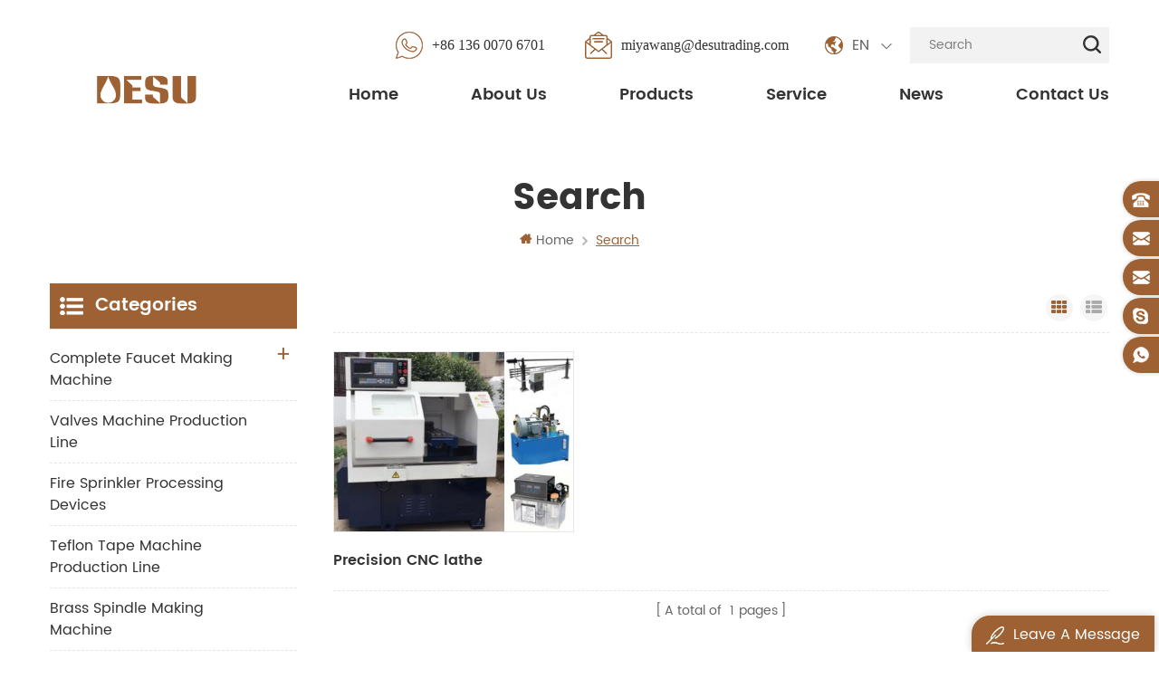

--- FILE ---
content_type: text/html
request_url: https://www.desuautomatic.com/precision-cnc-lathe_sp
body_size: 7453
content:
<!DOCTYPE html PUBLIC "-//W3C//DTD XHTML 1.0 Transitional//EN" "http://www.w3.org/TR/xhtml1/DTD/xhtml1-transitional.dtd">
<html xmlns="http://www.w3.org/1999/xhtml" lang="en">

<head>
    <meta http-equiv="X-UA-Compatible" content="IE=edge">
    <meta http-equiv="X-UA-Compatible" content="IE=9" />
    <meta http-equiv="X-UA-Compatible" content="IE=edge,Chrome=1" />
    <meta name="viewport" content="width=device-width, initial-scale=1.0, user-scalable=no">
    <meta http-equiv="Content-Type" content="text/html; charset=utf-8" />
            <title>Precision Cnc Lathe Manufacturer</title>
    <meta name="keywords" content="China precision cnc lathe supplier,precision cnc lathe factory" />
    <meta name="description" content="Want to buy precision cnc lathe,we are best precision cnc lathe suppliers,manufacturers,wholesalers from China.Warmly welcome to visit our factories.Call us or mail us,thank you!" />
    <meta name="google-site-verification" content="RV0GPmRe8WEfx6cLn6-1wLh_l7qoUvMNgczOfs0bGDQ" />        <!--    分享显示图片-->
        <meta property ="og:site_name" content="D&S Automatic Co.,Ltd.">
    <meta property ="og:url" content="https://www.desuautomatic.com/precision-cnc-lathe_sp">
    <meta property ="og:title" content="precision cnc lathe manufacturer"/>
    <meta property="og:type" content="website">
    <meta property ="og:description" content ="Want to buy precision cnc lathe,we are best precision cnc lathe suppliers,manufacturers,wholesalers from China.Warmly welcome to visit our factories.Call us or mail us,thank you!"/>
            <meta property ="og:image" content="https://www.desuautomatic.com/uploadfile/userimg/9b7fc29595c27db7edf6f6977c9c5f27.png"/>
        <meta name="twitter:title" content="precision cnc lathe manufacturer">
    <meta name="twitter:description" content="Want to buy precision cnc lathe,we are best precision cnc lathe suppliers,manufacturers,wholesalers from China.Warmly welcome to visit our factories.Call us or mail us,thank you!">
    <link rel="canonical" href="https://www.desuautomatic.com/precision-cnc-lathe_sp">
                    
            <link href="/uploadfile/userimg/8c71086b225c7da50e8b0b8c38537703.ico" rel="shortcut icon"  />
            <link rel="alternate" hreflang="en" href="https://www.desuautomatic.com/precision-cnc-lathe_sp" />
        <link rel="alternate" hreflang="ru" href="https://ru.desuautomatic.com/precision-cnc-lathe_sp" />
        <link type="text/css" rel="stylesheet" href="/template/css/style.css" />
    <script type="text/javascript" src="/template/js/demo.js"></script>
    <script type="text/javascript" src="/js/front/common.js"></script>

    <!--[if it ie9]
        <script src="/template/js/html5shiv.min.js"></script>
        <script src="/template/js/respond.min.js"></script>
    -->
    <!--[if IE 8]>
        <script src="https://oss.maxcdn.com/libs/html5shiv/3.7.0/html5shiv.js"></script>
        <script src="https://oss.maxcdn.com/libs/respond.js/1.3.0/respond.min.js"></script>
    <![endif]-->
    <script >
        if( /Android|webOS|iPhone|iPad|iPod|BlackBerry|IEMobile|Opera Mini/i.test(navigator.userAgent) ) {
                $(function () {       
                    $('.newm img').attr("style","");
                    $(".newm img").attr("width","");
                    $(".newm img").attr("height","");     

                })
        }
    </script>
        <!-- Google Tag Manager -->
<script>(function(w,d,s,l,i){w[l]=w[l]||[];w[l].push({'gtm.start':
new Date().getTime(),event:'gtm.js'});var f=d.getElementsByTagName(s)[0],
j=d.createElement(s),dl=l!='dataLayer'?'&l='+l:'';j.async=true;j.src=
'https://www.googletagmanager.com/gtm.js?id='+i+dl;f.parentNode.insertBefore(j,f);
})(window,document,'script','dataLayer','GTM-TZXNPVR');</script>
<!-- End Google Tag Manager --></head>
<body>
    <!-- Google Tag Manager (noscript) -->
<noscript><iframe src="https://www.googletagmanager.com/ns.html?id=GTM-TZXNPVR"
height="0" width="0" style="display:none;visibility:hidden"></iframe></noscript>
<!-- End Google Tag Manager (noscript) -->        <div class="m m-head clearfix" style="">
        <div class="m-box">
            <div class="m-h clearfix">
                <div class="logo">
                                              
                    <a class="logo-01" href="/" ><img src="/uploadfile/userimg/9b7fc29595c27db7edf6f6977c9c5f27.png" alt="D&S Automatic Co.,Ltd." /></a>
                          
                                     </div>
                <div class="h-search">
                    <input name="search_keyword" onkeydown="javascript:enterIn(event);" type="text" value="" placeholder="Search" class="h-search_main">
                    <input name="" type="submit" class="h-search_btn btn_search1" value="">
                </div>
                <div class="fy-xiala">
                    <dl class="select">
                                                <dt><img src="/template/images/en.png" alt="English" /><i>English</i><span>en</span></dt>
                                                <dd>
                            <ul>
                                                                <li>
                                    <a href="https://ru.desuautomatic.com/precision-cnc-lathe_sp" title="русский"><img src="/template/images/ru.png" alt="русский" /><span>ru</span><i>русский</i></a>
                                </li>
                                                            </ul>
                        </dd>
                    </dl>
                </div>
                <div class="t-con">
                                         
                    <p>
                        <i><img src="/template/images/t-con-01-01.png" alt="#" /></i>
                        <a rel="nofollow" href="whatsapp://send?phone=+86 136 0070 6701">+86 136 0070 6701</a>
                    </p>
                                        
                                                            <p>
                        <i><img src="/template/images/t-con-02-01.png" alt="#" /></i>
                        <a rel="nofollow" href="/cdn-cgi/l/email-protection#c9a4a0b0a8bea8a7ae89adacbabcbdbba8ada0a7aee7aaa6a4"><span class="__cf_email__" data-cfemail="b9d4d0c0d8ced8d7def9dddccacccdcbd8ddd0d7de97dad6d4">[email&#160;protected]</span></a>
                    </p>
                                    </div>
                <ul class="nav-heng">
                    <li ><a href="/">Home</a></li>
                                        <li class=" nav-shu"><a  href="/about-us_d1">About Us</a>
                                              </li>
                    <li class="  nav-shu"><a href="/products">Products</a>
                        <div class="nav-shu-box">
                            <ul>
                                                                <li><a href="/complete-faucet-making-machine_c3" title="Complete Faucet Making Machine">Complete Faucet Making Machine</a>
                                                                        <ul>
                                                                                <li><a href="/drilling-and-tapping-machine_c7" title="Drilling and tapping machine">Drilling and tapping machine</a></li>
                                                                                <li><a href="/automatic-die-casting-machine_c8" title="Automatic Die Casting Machine">Automatic Die Casting Machine</a></li>
                                                                            </ul>
                                                                    </li>
                                                                <li><a href="/valves-machine-production-line_c1" title="Valves Machine Production line">Valves Machine Production line</a>
                                                                    </li>
                                                                <li><a href="/fire-sprinkler-processing-devices_c11" title="Fire Sprinkler Processing Devices">Fire Sprinkler Processing Devices</a>
                                                                    </li>
                                                                <li><a href="/teflon-tape-machine-production-line_c4" title="Teflon Tape Machine Production Line">Teflon Tape Machine Production Line</a>
                                                                    </li>
                                                                <li><a href="/brass-spindle-making-machine_c2" title="Brass Spindle Making Machine">Brass Spindle Making Machine</a>
                                                                    </li>
                                                                <li><a href="/polishing-machine_c10" title="Polishing Machine">Polishing Machine</a>
                                                                    </li>
                                                                <li><a href="/testing-machine_c9" title="Testing Machine">Testing Machine</a>
                                                                    </li>
                                                                <li><a href="/processing-machine_c15" title="Processing Machine">Processing Machine</a>
                                                                    </li>
                                                                <li><a href="/smoke-and-dust-elimination_c16" title="Smoke and dust elimination">Smoke and dust elimination</a>
                                                                    </li>
                                                                <li><a href="/environmental-pollution-equipment_c17" title="Environmental pollution equipment">Environmental pollution equipment</a>
                                                                    </li>
                                                            </ul>
                        </div>
                    </li>
                                        <li class=" nav-shu"><a  href="/service_d5">Service</a>
                                            </li>
                                        <li class=" nav-shu" ><a  href="/news_nc1">News</a>
                           
                    </li>
                                        <li class=" nav-shu"><a  href="/contact-us_d2">Contact Us</a>
                                            </li>
                </ul>
            </div>
        </div>
    </div>
    <div class="m-n">
        <div class="m-box">
            <div class="m-nav">
                <div class="mobile-menu-area">
                    <div class="container">
                        <div class="row">
                            <nav id="mobile-menu">
                                <ul class="clearfix">
                                    <li><a href="/">Home</a></li>
                                                                        <li><a href="/about-us_d1">About Us</a>
                                                                            </li>
                                    <li><a href="/products">Products</a>
                                        <ul>
                                                                                        <li><a href="/complete-faucet-making-machine_c3" title="Complete Faucet Making Machine">Complete Faucet Making Machine</a>
                                                                                                <ul>
                                                                                                        <li><a href="/drilling-and-tapping-machine_c7" title="Drilling and tapping machine">Drilling and tapping machine</a></li>
                                                                                                        <li><a href="/automatic-die-casting-machine_c8" title="Automatic Die Casting Machine">Automatic Die Casting Machine</a></li>
                                                                                                    </ul>
                                                                                            </li>
                                                                                        <li><a href="/valves-machine-production-line_c1" title="Valves Machine Production line">Valves Machine Production line</a>
                                                                                            </li>
                                                                                        <li><a href="/fire-sprinkler-processing-devices_c11" title="Fire Sprinkler Processing Devices">Fire Sprinkler Processing Devices</a>
                                                                                            </li>
                                                                                        <li><a href="/teflon-tape-machine-production-line_c4" title="Teflon Tape Machine Production Line">Teflon Tape Machine Production Line</a>
                                                                                            </li>
                                                                                        <li><a href="/brass-spindle-making-machine_c2" title="Brass Spindle Making Machine">Brass Spindle Making Machine</a>
                                                                                            </li>
                                                                                        <li><a href="/polishing-machine_c10" title="Polishing Machine">Polishing Machine</a>
                                                                                            </li>
                                                                                        <li><a href="/testing-machine_c9" title="Testing Machine">Testing Machine</a>
                                                                                            </li>
                                                                                        <li><a href="/processing-machine_c15" title="Processing Machine">Processing Machine</a>
                                                                                            </li>
                                                                                        <li><a href="/smoke-and-dust-elimination_c16" title="Smoke and dust elimination">Smoke and dust elimination</a>
                                                                                            </li>
                                                                                        <li><a href="/environmental-pollution-equipment_c17" title="Environmental pollution equipment">Environmental pollution equipment</a>
                                                                                            </li>
                                                                                    </ul>
                                    </li>
                                    
                                                                        <li><a href="/service_d5">Service</a>
                                                                            </li>
                                                                        <li><a  href="/news_nc1">News</a>
                                                                            </li>
                                                                        <li><a href="/contact-us_d2">Contact Us</a>
                                                                            </li>
                                                                                                                                                                                                                                                                                                                                                                                                        </ul>
                            </nav>
                        </div>
                    </div>
                </div>
            </div>
        </div>
    </div>
     
<div class="main page-banner">
    </div>
<div class="m main-mbx">
    <div class="m-box">
        <div class="main-0j clearfix">
            <div class="m-bt">
                <div><span>Search</span></div>
            </div>
            <div class="mbx-nr">
                <a class="home" href="/"><i class="fa fa-home"></i>Home</a>
                <i class="fa fa-angle-right"></i>
                <span>Search</span>
            </div>
        </div>
    </div>
</div>

<div class="m-ny">
    <div class="m-box clearfix">
        <div class="main-body clearfix">
            <div class="main-right clearfix">
                <div id="cbp-vm" class="cbp-vm-switcher cbp-vm-view-grid">
                    <div class="cbp-vm-options">
                        <a rel="nofollow"  href="#" class="cbp-vm-icon cbp-vm-grid cbp-vm-selected" data-view="cbp-vm-view-grid">Grid View</a>
                        <a rel="nofollow"  href="#" class="cbp-vm-icon cbp-vm-list" data-view="cbp-vm-view-list">List View</a>
                    </div>
                    <ul class="clearfix row">
                         
                        <li class="">
                            <div class="cbp-div">
                                <a class="cbp-vm-image" href="/precision-cnc-lathe_p118.html" title="Precision CNC lathe"><span><img id="product_detail_img"  alt="High-precision lathe supplier" src="/uploadfile/201801/15/3f0ee5ec633af899fab79a0aea7d6246_thumb.jpg" /></span></a>

                                <div class="cbp-list-center">
                                    <a href="/precision-cnc-lathe_p118.html" title="Precision CNC lathe" class="cbp-title">Precision CNC lathe</a>
                                    <div class="cbp-vm-details">Precision CNC lathe We &nbsp;can set the tool’s life in the program （set the quantity of processed products ，auto alarm ，reduce scrap ，prevent tools excessive damage ）Spindle have the function of indexing and positioning</div>
                                                                                                            <div class="tags">
                                        <span>Tags : </span>
                                                                                <a href="/high-precision-lathes_sp">High precision lathes</a>
                                                                                <a href="/precision-cnc-lathe_sp">precision cnc lathe</a>
                                                                                <a href="/cnc-precision-automatic-lathe_sp">CNC Precision Automatic Lathe</a>
                                                                            </div>
                                                                        <div class="m-more">
                                        <span><a href="/precision-cnc-lathe_p118.html" title="Precision CNC lathe"  class="cbp-list-view">Read More</a></span>
                                    </div>
                                </div>
                            </div>
                        </li>
                                            </ul>
                </div>
                <script data-cfasync="false" src="/cdn-cgi/scripts/5c5dd728/cloudflare-static/email-decode.min.js"></script><script type="text/javascript" src="/template/js/cbpViewModeSwitch.js"></script>
                <ul class="page_num clearfix ">
                                        <span>A total of <p>1</p>pages</span>
                </ul>
            </div>
            <div class="main-left">
    <div id="right_column" class="left-nav column clearfix">
        <section class="block blockcms column_box">
            <span><em>
        <p>Categories</p></em><i class="column_icon_toggle icon-plus-sign"></i></span>
            <div class="htmleaf-content toggle_content">
                <div class="tree-box">
                    <ul class="tree">
                                                <li><a href="/complete-faucet-making-machine_c3">Complete Faucet Making Machine</a>
                                                        <ul>
                                                                <li><a href="/drilling-and-tapping-machine_c7">Drilling and tapping machine</a>
                                                                    </li>
                                                                <li><a href="/automatic-die-casting-machine_c8">Automatic Die Casting Machine</a>
                                                                    </li>
                                                            </ul>
                                                    </li>
                                                <li><a href="/valves-machine-production-line_c1">Valves Machine Production line</a>
                                                    </li>
                                                <li><a href="/fire-sprinkler-processing-devices_c11">Fire Sprinkler Processing Devices</a>
                                                    </li>
                                                <li><a href="/teflon-tape-machine-production-line_c4">Teflon Tape Machine Production Line</a>
                                                    </li>
                                                <li><a href="/brass-spindle-making-machine_c2">Brass Spindle Making Machine</a>
                                                    </li>
                                                <li><a href="/polishing-machine_c10">Polishing Machine</a>
                                                    </li>
                                                <li><a href="/testing-machine_c9">Testing Machine</a>
                                                    </li>
                                                <li><a href="/processing-machine_c15">Processing Machine</a>
                                                    </li>
                                                <li><a href="/smoke-and-dust-elimination_c16">Smoke and dust elimination</a>
                                                    </li>
                                                <li><a href="/environmental-pollution-equipment_c17">Environmental pollution equipment</a>
                                                    </li>
                                            </ul>
                    <script>
                    $(function() {
                        $(".tree").treemenu({
                            delay: 300
                        }).openActive();
                    });
                    </script>
                </div>
            </div>
        </section>
    </div>
    <div id="right_column" class="left-hot column  clearfix">
        <section class="block blockcms column_box">
            <span><em>
        <p>New Products</p></em><i class="column_icon_toggle icon-plus-sign"></i></span>
            <div class="htmleaf-content toggle_content">
                <div class="fen-cp">
                    <ul>
                                                <li class="clearfix">
                            <div>
                                <a href="/rotary-polishing-machine_p147.html" title="Rotary polishing machine"><img id="product_detail_img"  alt="Rotary polishing machine factory" src="/uploadfile/202007/20/f67a34e3d5aa73761fc75c1d330c8ffe_thumb.jpg" /></a>
                            </div>
                            <p>
                                <a class="fen-cp-bt" href="/rotary-polishing-machine_p147.html" title="Rotary polishing machine">Rotary polishing machine</a>
                                <span><a href="/rotary-polishing-machine_p147.html" title="Rotary polishing machine">Read More</a></span>
                            </p>
                        </li>
                                                <li class="clearfix">
                            <div>
                                <a href="/brass-ball-valve-body-machine_p41.html" title="Brass Ball Valve Body Machine"><img id="product_detail_img"  alt="Special Machine for Process Brass Ball Valve" src="/uploadfile/201709/29/8826f2921d0964f1701bb168f81c3c06_thumb.jpg" /></a>
                            </div>
                            <p>
                                <a class="fen-cp-bt" href="/brass-ball-valve-body-machine_p41.html" title="Brass Ball Valve Body Machine">Brass Ball Valve Body Machine</a>
                                <span><a href="/brass-ball-valve-body-machine_p41.html" title="Brass Ball Valve Body Machine">Read More</a></span>
                            </p>
                        </li>
                                                <li class="clearfix">
                            <div>
                                <a href="/multi-station-punching-machine_p63.html" title="Multi-station Punching Machine"><img id="product_detail_img"  alt="Brass Valve Punching Machine suppliier" src="/uploadfile/201712/13/f8beb39a481584be736d4c4604e45022_thumb.jpg" /></a>
                            </div>
                            <p>
                                <a class="fen-cp-bt" href="/multi-station-punching-machine_p63.html" title="Multi-station Punching Machine">Multi-station Punching Machine</a>
                                <span><a href="/multi-station-punching-machine_p63.html" title="Multi-station Punching Machine">Read More</a></span>
                            </p>
                        </li>
                                                <li class="clearfix">
                            <div>
                                <a href="/conceal-stop-valve-machine-manufacturer_p40.html" title="Conceal Stop Valve Machine Manufacturer"><img id="product_detail_img"  alt="Automatic Machine Process Conceal Stop Valve" src="/uploadfile/201709/29/b69a9562c1b78c5c1e97e12ebb1fbf48_thumb.jpg" /></a>
                            </div>
                            <p>
                                <a class="fen-cp-bt" href="/conceal-stop-valve-machine-manufacturer_p40.html" title="Conceal Stop Valve Machine Manufacturer">Conceal Stop Valve Machine Manufacturer</a>
                                <span><a href="/conceal-stop-valve-machine-manufacturer_p40.html" title="Conceal Stop Valve Machine Manufacturer">Read More</a></span>
                            </p>
                        </li>
                                                <li class="clearfix">
                            <div>
                                <a href="/copper-rod-upcast-machine-line_p62.html" title="Copper Rod Upcast Machine Line"><img id="product_detail_img"  alt="Brass Bar Complete Line manufacturer" src="/uploadfile/201712/13/b6f2022b79bb93aaa17b7f7db19177f6_thumb.jpg" /></a>
                            </div>
                            <p>
                                <a class="fen-cp-bt" href="/copper-rod-upcast-machine-line_p62.html" title="Copper Rod Upcast Machine Line">Copper Rod Upcast Machine Line</a>
                                <span><a href="/copper-rod-upcast-machine-line_p62.html" title="Copper Rod Upcast Machine Line">Read More</a></span>
                            </p>
                        </li>
                                                <li class="clearfix">
                            <div>
                                <a href="/automatic-slot-milling-punching-machine_p42.html" title="Automatic Slot Milling Punching Machine"><img id="product_detail_img"  alt="Brass Ball Valve Making Machine" src="/uploadfile/201712/13/bb920b9fa2c47c59036039974f36aa54_thumb.jpg" /></a>
                            </div>
                            <p>
                                <a class="fen-cp-bt" href="/automatic-slot-milling-punching-machine_p42.html" title="Automatic Slot Milling Punching Machine">Automatic Slot Milling Punching Machine</a>
                                <span><a href="/automatic-slot-milling-punching-machine_p42.html" title="Automatic Slot Milling Punching Machine">Read More</a></span>
                            </p>
                        </li>
                                                <li class="clearfix">
                            <div>
                                <a href="/brass-ball-valve-brass-bar-complete-line_p43.html" title="Brass Ball Valve Brass Bar Complete Line"><img id="product_detail_img"  alt="Hot Sale Brass Ball Valve Transfer Rotary Machine" src="/uploadfile/201712/13/17fa2a18021cf1f3c6517d2e9481d529_thumb.jpg" /></a>
                            </div>
                            <p>
                                <a class="fen-cp-bt" href="/brass-ball-valve-brass-bar-complete-line_p43.html" title="Brass Ball Valve Brass Bar Complete Line">Brass Ball Valve Brass Bar Complete Line</a>
                                <span><a href="/brass-ball-valve-brass-bar-complete-line_p43.html" title="Brass Ball Valve Brass Bar Complete Line">Read More</a></span>
                            </p>
                        </li>
                                                <li class="clearfix">
                            <div>
                                <a href="/automatic-brass-punching-slot-milling-machine_p44.html" title="Automatic Brass Punching Slot Milling Machine"><img id="product_detail_img"  alt="Full Automatic Punching Machine" src="/uploadfile/201712/13/d8961293ae0e81f07c32c7cf1d732d59_thumb.jpg" /></a>
                            </div>
                            <p>
                                <a class="fen-cp-bt" href="/automatic-brass-punching-slot-milling-machine_p44.html" title="Automatic Brass Punching Slot Milling Machine">Automatic Brass Punching Slot Milling Machine</a>
                                <span><a href="/automatic-brass-punching-slot-milling-machine_p44.html" title="Automatic Brass Punching Slot Milling Machine">Read More</a></span>
                            </p>
                        </li>
                                            </ul>
                </div>
            </div>
        </section>
    </div>
</div>        </div>
    </div>
</div>
<div class="m m-f" style="background:url(/template/images/f-bj.jpg) no-repeat center;background-size:cover;background-attachment: fixed;">
    <div class="mian-f-t">
        <div class="m-box">

                <div class="f-logo">
                    <a href="/"><img src="/uploadfile/single/d7d01be1fd3e90571d0864545cb3e0e6.png" alt="fot logo" /></a>
                </div>
                <div class="f-logo-txt"><p>D&amp;S&nbsp;Automatic&nbsp;Co.,Ltd. located at the China plumbing town of Fujian Nan'an,It is a professional machine company.&nbsp;We supply you modern facilities,such as faucet, valve, brass fitting, cartridge, brass fittings, teflon tape and all kinds of machines.&nbsp;</p></div>

        </div>
    </div>
    <div class="m-f-01">
        <div class="m-box">

            <div class="footer clearfix">
                <div id="right_column" class="fot_links fot_links-01">
                    <section id="blockbestsellers" class="block products_block column_box">
                        <span class="fot_title"><em>Subscribe</em></span>
                        <div class="block_content">
                            <div class="f-dy">
                                <p>For inquiries about our products or pricelist, please leave to us and we will be in touch within 24 hours.</p>
                                <div class="f-dy-search">
                                    <input name="textfield" id="user_email" type="text" value="" placeholder="Enter your e-mail" class="f-dy-search_main">
                                    <span><input name="" type="submit" class="f-dy-search_btn" value="Submit" onclick="add_email_list();"></span>
                                </div>
                                <script type="text/javascript">
                                    var email = document.getElementById('user_email');
                                    function add_email_list()
                                    {

                                        $.ajax({
                                            url: "/common/ajax/addtoemail/emailname/" + email.value,
                                            type: 'GET',
                                            success: function(info) {
                                                if (info == 1) {
                                                    alert('Successfully!');
                                                    window.location.href = "/precision-cnc-lathe_sp";

                                                } else {
                                                    alert('Loss!');
                                                    window.location.href = "/precision-cnc-lathe_sp";
                                                }
                                            }
                                        });

                                    }


                                </script>
                            </div>
                            <div class="f-link clearfix">
                                  
                                  
                                  
                                <a rel="nofollow" target="_blank" href="http:///" ><img src="/uploadfile/friendlink/1646e8d0b6be8ad808f3e8c05e834959.jpg" alt="f" /></a>
                                  
                                <a rel="nofollow" target="_blank" href="http:///" ><img src="/uploadfile/friendlink/cf438845a2cf934f9cc8732fb4624eaf.jpg" alt="in" /></a>
                                  
                                <a rel="nofollow" target="_blank" href="http:///" ><img src="/uploadfile/friendlink/c3de45c240564f8c69231614c17ae88b.jpg" alt="p" /></a>
                                  
                                <a rel="nofollow" target="_blank" href="http:///" ><img src="/uploadfile/friendlink/1727a20e17ca6e69f70625ec1ea7ea1d.jpg" alt="t" /></a>
                                  
                                <a rel="nofollow" target="_blank" href="https://www.youtube.com/channel/UCFJvq9duQjlWHhvnk63G53Q" ><img src="/uploadfile/friendlink/a7679951f4002018752c286bc08ee38a.jpg" alt="YouTube" /></a>
                                                                                            </div>
                        </div>
                    </section>
                </div>
                <div id="right_column" class="fot_links fot_links-02">
                    <section id="blockbestsellers" class="block products_block column_box">
                        <span class="fot_title"><em>Need Help</em><i class="fa fa-chevron-down"></i></span>
                        <div class="block_content toggle_content">
                            <ul>
                                 
                                <li><a href="/">Home</a></li>
                                 
                                <li><a href="/about-us_d1">About Us</a></li>
                                 
                                <li><a href="/products">Products</a></li>
                                 
                                <li><a href="/news_nc1">News</a></li>
                                 
                                <li><a href="/contact-us_d2">Contact Us</a></li>
                                 
                                <li><a href="/blog">Blog</a></li>
                                 
                                <li><a href="/sitemap.html">Sitemap</a></li>
                                 
                                <li><a href="/sitemap.xml">XML</a></li>
                                 
                                <li><a href="/privacy-policy_d4">Privacy Policy</a></li>
                                                            </ul>
                        </div>
                    </section>
                </div>
                                <div id="right_column" class="fot_links fot_links-03">
                    <section id="blockbestsellers" class="block products_block column_box">
                        <span class="fot_title"><em>Hot Tags</em><i class="fa fa-chevron-down"></i></span>
                        <div class="block_content toggle_content">
                            <ul>
                                                                <li><a href="/explosive-faucet-machine_sp">Explosive Faucet Machine</a></li>
                                                                <li><a href="/two-spindle-faucets-machine_sp">Two Spindle Faucets Machine</a></li>
                                                                <li><a href="/faucet-making-machine_sp">Faucet Making Machine</a></li>
                                                                <li><a href="/core-shooting-machine_sp">Core shooting machine</a></li>
                                                                <li><a href="/automatic-core-shooter-machine_sp">Automatic core shooter machine</a></li>
                                                                <li><a href="/ptfe-tape-making-machine_sp">Ptfe Tape Making Machine</a></li>
                                                                <li><a href="/teflon-tape-automatic-cutting-machine_sp">Teflon Tape Automatic Cutting Machine</a></li>
                                                                <li><a href="/brass-ball-valve-making-machine_sp">brass ball valve making machine</a></li>
                                                                <li><a href="/two-shaft-machine_sp">Two Shaft Machine</a></li>
                                                                <li><a href="/engraving-cnc-milling-machine_sp">Engraving CNC milling machine</a></li>
                                                            </ul>
                        </div>
                    </section>
                </div>
                                
                <div id="right_column" class="fot_links fot_links-04">
                    <section id="blockbestsellers" class="block products_block column_box">
                        <span class="fot_title"><em>Contact Us</em><i class="fa fa-chevron-down"></i></span>
                        <div class="block_content">
                            <div class="m-f-con">
                                                                <p><i><img src="/template/images/f-con-01.png" alt="" /></i><span>BATOU INDUSTRIAL ,XIMEI TOWN, NANAN CITY , FUJIAN , CHINA</span></p>
                                                                                                 
                                <p><i><img src="/template/images/f-con-02.png" alt="" /></i><a rel="nofollow" href="tel:+86 136 0070 6701">+86 136 0070 6701</a></p>
                                                                                                 
                                <p><i><img src="/template/images/f-con-03.png" alt="" /></i><span>+86  59586312722</span></p>
                                                                                                 
                                  
                                <p><i><img src="/template/images/f-con-04.png" alt="" /></i><a rel="nofollow" href="/cdn-cgi/l/email-protection#98f5f1e1f9eff9f6ffd8fcfdebedeceaf9fcf1f6ffb6fbf7f5"><span class="__cf_email__" data-cfemail="9bf6f2e2faecfaf5fcdbfffee8eeefe9fafff2f5fcb5f8f4f6">[email&#160;protected]</span></a></p>
                                  
                                <p><i><img src="/template/images/f-con-04.png" alt="" /></i><a rel="nofollow" href="/cdn-cgi/l/email-protection#76561910101f15133612130503020417121f18115815191b"> <span class="__cf_email__" data-cfemail="08676e6e616b6d486c6d7b7d7c7a696c61666f266b6765">[email&#160;protected]</span></a></p>
                                                                                                                                 
                                                                <p><i><img src="/template/images/f-con-05.png" alt="" /></i><a rel="nofollow" href="skype:maseyakathy?chat">maseyakathy</a></p>
                                                                                            </div>
                        </div>
                    </section>
                </div>
            </div>
        </div>
    </div>
    <div class="m-bottom clearfix">
        <div class="m-box">
            <div class="m-b-l">
                <p class="copy clearfix">Copyright © 2026 D&S Automatic Co.,Ltd.. All Rights Reserved. </p>
                <div class="ipv6">
                    <img src="/template/images/ipv6.png" alt="" />
                    <p>IPv6 network supported</p>
                </div>
                            </div>
        </div>
    </div>
</div>
<div class="m-f-xin">
    <ul>
        <li>
            <a href="/"></a>
            <div>
                <i class="fa fa-home"></i><p>Home</p>
            </div>
        </li>
        <li>
            <a href="/products"></a>
            <div>
                <i class="fa fa-th-large"></i><p>Products</p>
            </div>
        </li>
        <li>
            <div></div>
        </li>
        <li>
            <a href="/news_nc1"></a>
            <div>
                <i class="fa fa-list-alt"></i><p>News</p>
            </div>
        </li>
        <li>
            <a href="/contact-us_d2"></a>
            <div>
                <i class="fa fa-comments-o"></i><p>Contact</p>
            </div>
        </li>
    </ul>
</div>

<div class="toTop" style="">
    <span>top</span>
</div>

<div class="online_section">
    <div class="online">
        <ul>
                         
                        <li class="online_tel"><i></i><a rel="nofollow" href="tel:+86  59586312722">+86  59586312722</a></li>
                                                 
              
            <li class="online_email"><i></i><a rel="nofollow" href="/cdn-cgi/l/email-protection#c3aeaabaa2b4a2ada483a7a6b0b6b7b1a2a7aaada4eda0acae"><span class="__cf_email__" data-cfemail="18757161796f79767f587c7d6b6d6c6a797c71767f367b7775">[email&#160;protected]</span></a></li>
              
            <li class="online_email"><i></i><a rel="nofollow" href="/cdn-cgi/l/email-protection#a080cfc6c6c9c3c5e0c4c5d3d5d4d2c1c4c9cec78ec3cfcd"> <span class="__cf_email__" data-cfemail="78171e1e111b1d381c1d0b0d0c0a191c11161f561b1715">[email&#160;protected]</span></a></li>
                                                 
                        <li class="online_skype"><i></i><a rel="nofollow" href="skype:maseyakathy?chat">maseyakathy</a></li>
                                                 
                        <li class="online_whatsapp"><i></i><a rel="nofollow" href="whatsapp://send?phone=+86 136 0070 6701">+86 136 0070 6701</a></li>
                                </ul>
    </div>
</div>

<div id="online_qq_layer">
    <div id="online_qq_tab">
        <a id="floatShow" rel="nofollow" href="javascript:void(0);">
            <i><img src="/template/images/xp-logo-01.png" alt="" /></i>
            <p>Leave A Message</p>
        </a>
        <a id="floatHide" rel="nofollow" href="javascript:void(0);">
            <p>Leave A Message</p><i class="fa fa-minus"></i></a>
    </div>
    <div id="onlineService">
        <div class="online_form">
            <form id="email_form1" name="email_form1" method="post" action="/inquiry/addinquiry">
                <input type="hidden"  value="Leave A Message"  name="msg_title" />
                <ul>
                    <p>If you are interested in our products and want to know more details,please leave a message here,we will reply you as soon as we can.</p>

                    <li>
                        <div class="cx-xp"><img src="/template/images/xp-i-01.png" alt="#" /></div>
                        <input type="text" name="msg_email" id="msg_email" class="meInput" placeholder="Email *" />
                    </li>
                    <li>
                        <div class="cx-xp"><img src="/template/images/xp-i-02.png" alt="#" /></div>
                        <input type="text" name="msg_tel" class="meInput" placeholder="Tel / WhatsApp" />
                    </li>
                    <li>
                        <div class="cx-xp"><img src="/template/images/xp-i-03.png" alt="#" /></div>
                        <textarea id="meText" nkeyup="checknum(this,3000,'tno')" maxlength="3000" name="msg_content" style="" class="meText" placeholder="Enter product details (such as color, size, materials etc.) and other specific requirements to receive an accurate quote. *" ></textarea>
                    </li>
                </ul>
                <div class="m-more">
                    <span><input type="submit" value="Submit" class="google_genzong"></span>
                </div>
            </form>
        </div>
    </div>
</div>
<script data-cfasync="false" src="/cdn-cgi/scripts/5c5dd728/cloudflare-static/email-decode.min.js"></script><script defer src="https://static.cloudflareinsights.com/beacon.min.js/vcd15cbe7772f49c399c6a5babf22c1241717689176015" integrity="sha512-ZpsOmlRQV6y907TI0dKBHq9Md29nnaEIPlkf84rnaERnq6zvWvPUqr2ft8M1aS28oN72PdrCzSjY4U6VaAw1EQ==" data-cf-beacon='{"version":"2024.11.0","token":"6e2a0b31c65e40008a426d50e76ede10","r":1,"server_timing":{"name":{"cfCacheStatus":true,"cfEdge":true,"cfExtPri":true,"cfL4":true,"cfOrigin":true,"cfSpeedBrain":true},"location_startswith":null}}' crossorigin="anonymous"></script>
</body>
<script type="text/javascript" src="/template/js/demo01.js"></script>

</html>
